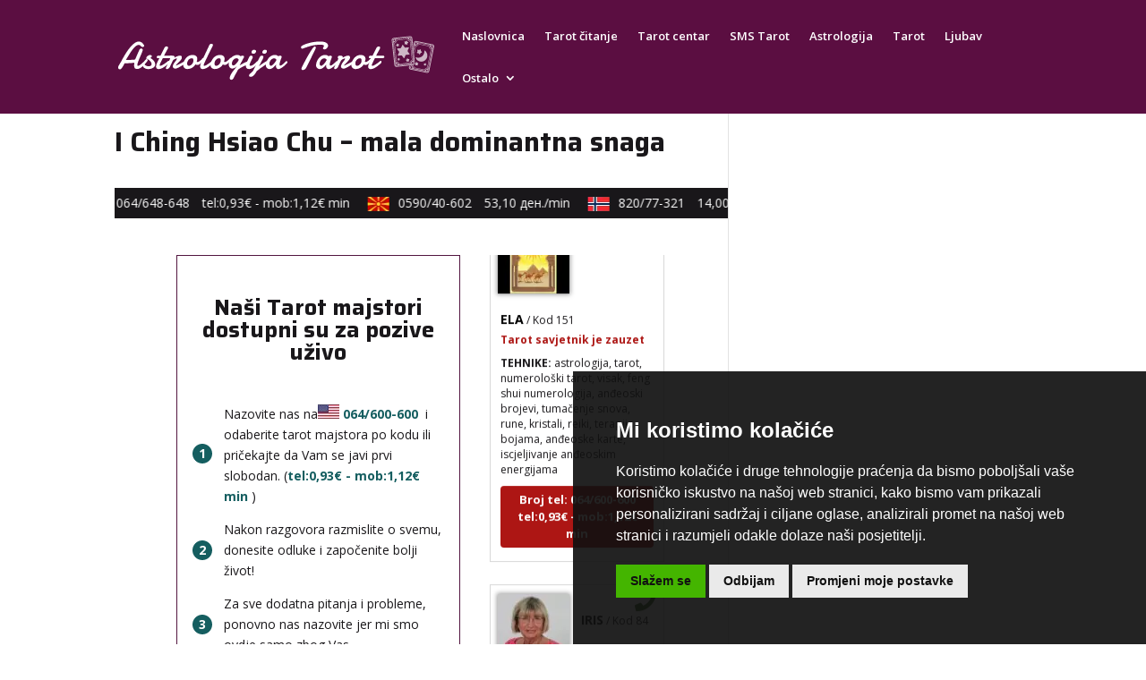

--- FILE ---
content_type: text/css
request_url: https://www.astrologijatarot.com/wp-content/et-cache/global/et-divi-customizer-global.min.css?ver=1768431250
body_size: 1739
content:
body,.et_pb_column_1_2 .et_quote_content blockquote cite,.et_pb_column_1_2 .et_link_content a.et_link_main_url,.et_pb_column_1_3 .et_quote_content blockquote cite,.et_pb_column_3_8 .et_quote_content blockquote cite,.et_pb_column_1_4 .et_quote_content blockquote cite,.et_pb_blog_grid .et_quote_content blockquote cite,.et_pb_column_1_3 .et_link_content a.et_link_main_url,.et_pb_column_3_8 .et_link_content a.et_link_main_url,.et_pb_column_1_4 .et_link_content a.et_link_main_url,.et_pb_blog_grid .et_link_content a.et_link_main_url,body .et_pb_bg_layout_light .et_pb_post p,body .et_pb_bg_layout_dark .et_pb_post p{font-size:14px}.et_pb_slide_content,.et_pb_best_value{font-size:15px}body{color:#19171a}h1,h2,h3,h4,h5,h6{color:#19171a}#et_search_icon:hover,.mobile_menu_bar:before,.mobile_menu_bar:after,.et_toggle_slide_menu:after,.et-social-icon a:hover,.et_pb_sum,.et_pb_pricing li a,.et_pb_pricing_table_button,.et_overlay:before,.entry-summary p.price ins,.et_pb_member_social_links a:hover,.et_pb_widget li a:hover,.et_pb_filterable_portfolio .et_pb_portfolio_filters li a.active,.et_pb_filterable_portfolio .et_pb_portofolio_pagination ul li a.active,.et_pb_gallery .et_pb_gallery_pagination ul li a.active,.wp-pagenavi span.current,.wp-pagenavi a:hover,.nav-single a,.tagged_as a,.posted_in a{color:#ffffff}.et_pb_contact_submit,.et_password_protected_form .et_submit_button,.et_pb_bg_layout_light .et_pb_newsletter_button,.comment-reply-link,.form-submit .et_pb_button,.et_pb_bg_layout_light .et_pb_promo_button,.et_pb_bg_layout_light .et_pb_more_button,.et_pb_contact p input[type="checkbox"]:checked+label i:before,.et_pb_bg_layout_light.et_pb_module.et_pb_button{color:#ffffff}.footer-widget h4{color:#ffffff}.et-search-form,.nav li ul,.et_mobile_menu,.footer-widget li:before,.et_pb_pricing li:before,blockquote{border-color:#ffffff}.et_pb_counter_amount,.et_pb_featured_table .et_pb_pricing_heading,.et_quote_content,.et_link_content,.et_audio_content,.et_pb_post_slider.et_pb_bg_layout_dark,.et_slide_in_menu_container,.et_pb_contact p input[type="radio"]:checked+label i:before{background-color:#ffffff}a{color:#5b0e41}#main-header,#main-header .nav li ul,.et-search-form,#main-header .et_mobile_menu{background-color:#5b0e41}.et_secondary_nav_enabled #page-container #top-header{background-color:#ffffff!important}#et-secondary-nav li ul{background-color:#ffffff}.et_header_style_centered .mobile_nav .select_page,.et_header_style_split .mobile_nav .select_page,.et_nav_text_color_light #top-menu>li>a,.et_nav_text_color_dark #top-menu>li>a,#top-menu a,.et_mobile_menu li a,.et_nav_text_color_light .et_mobile_menu li a,.et_nav_text_color_dark .et_mobile_menu li a,#et_search_icon:before,.et_search_form_container input,span.et_close_search_field:after,#et-top-navigation .et-cart-info{color:#ffffff}.et_search_form_container input::-moz-placeholder{color:#ffffff}.et_search_form_container input::-webkit-input-placeholder{color:#ffffff}.et_search_form_container input:-ms-input-placeholder{color:#ffffff}#top-menu li a{font-size:13px}body.et_vertical_nav .container.et_search_form_container .et-search-form input{font-size:13px!important}#top-menu li.current-menu-ancestor>a,#top-menu li.current-menu-item>a,#top-menu li.current_page_item>a{color:#e9bd43}#main-footer{background-color:#19171a}#main-footer .footer-widget h4,#main-footer .widget_block h1,#main-footer .widget_block h2,#main-footer .widget_block h3,#main-footer .widget_block h4,#main-footer .widget_block h5,#main-footer .widget_block h6{color:#ffffff}.footer-widget li:before{border-color:#ffffff}#et-footer-nav{background-color:rgba(0,0,0,0.13)}.bottom-nav,.bottom-nav a,.bottom-nav li.current-menu-item a{color:#ffffff}#et-footer-nav .bottom-nav li.current-menu-item a{color:#e9322e}h1,h2,h3,h4,h5,h6,.et_quote_content blockquote p,.et_pb_slide_description .et_pb_slide_title{font-weight:bold;font-style:normal;text-transform:none;text-decoration:none}@media only screen and (min-width:981px){#logo{max-height:100%}.et_pb_svg_logo #logo{height:100%}.et_header_style_centered.et_hide_primary_logo #main-header:not(.et-fixed-header) .logo_container,.et_header_style_centered.et_hide_fixed_logo #main-header.et-fixed-header .logo_container{height:11.88px}.et_fixed_nav #page-container .et-fixed-header#top-header{background-color:#5b0e41!important}.et_fixed_nav #page-container .et-fixed-header#top-header #et-secondary-nav li ul{background-color:#5b0e41}.et-fixed-header #top-menu a,.et-fixed-header #et_search_icon:before,.et-fixed-header #et_top_search .et-search-form input,.et-fixed-header .et_search_form_container input,.et-fixed-header .et_close_search_field:after,.et-fixed-header #et-top-navigation .et-cart-info{color:#ffffff!important}.et-fixed-header .et_search_form_container input::-moz-placeholder{color:#ffffff!important}.et-fixed-header .et_search_form_container input::-webkit-input-placeholder{color:#ffffff!important}.et-fixed-header .et_search_form_container input:-ms-input-placeholder{color:#ffffff!important}.et-fixed-header #top-menu li.current-menu-ancestor>a,.et-fixed-header #top-menu li.current-menu-item>a,.et-fixed-header #top-menu li.current_page_item>a{color:#e9bd43!important}}@media only screen and (min-width:1350px){.et_pb_row{padding:27px 0}.et_pb_section{padding:54px 0}.single.et_pb_pagebuilder_layout.et_full_width_page .et_post_meta_wrapper{padding-top:81px}.et_pb_fullwidth_section{padding:0}}	h1,h2,h3,h4,h5,h6{font-family:'Saira',Helvetica,Arial,Lucida,sans-serif}body #page-container #sidebar{width:33%}body #page-container #left-area{width:67%}.et_right_sidebar #main-content .container:before{right:33%!important}.et_left_sidebar #main-content .container:before{left:33%!important}h1{padding-bottom:35px;font-weight:bold}h2{padding-bottom:20px;padding-top:30px}h3{padding-bottom:15px;padding-top:20px}.entry-title{padding-bottom:0px!important;padding-top:0px!important;line-height:140%}.blog-box h2{padding-bottom:10px;padding-top:0px}.et_pb_text a{font-weight:bold!important;color:#155e60!important}.blog-box .et_pb_post .entry-featured-image-url{margin-bottom:20px!important}.blog-box .et_pb_image_container{margin-bottom:20px!important}.naslovnica-blog h2{padding-top:0px!important;padding-bottom:10px}.sidebar-text h2{padding-top:0px!important;padding-bottom:10px}.et_pb_image_container{margin-bottom:5px!important}.et_pb_post .entry-featured-image-url{margin-bottom:15px!important}#logo{max-width:35%}@media only screen and (max-width:768px){#logo{max-width:100%}}#main-header{-webkit-box-shadow:none!important;-moz-box-shadow:none!important;box-shadow:none!important}.et_pb_blog_grid .et_pb_image_container{margin:-19px -19px 29px}.blog-label{padding:15px 10px 15px 10px!important;background:#531640;margin-bottom:10px!important}.blog-label h2{color:#fff!important;padding:0px!important;font-size:20px!important}.blog-box .entry-featured-image-url{margin-bottom:20px!important;width:auto;margin:0 auto;overflow:hidden;position:relative;max-height:318px}.blog-box{border:1px solid #D1D1D1}.blog-container{padding-top:0px!important;padding-bottom:5px!important}.blog-box{margin-bottom:20px!important}.blog-box .et_pb_post{margin-bottom:10px!important}.blog-box h2{margin:0px 19px 10px 19px!important;font-size:18px!important}.blog-box p{margin:10px 19px 10px 19px!important;color:#19171a!important}.et_pb_column_single{padding-top:0px}a{color:#000000}.horoskop-znakovi img{width:100px;height:auto}.horoskop-znakovi .et_pb_main_blurb_image{margin-bottom:15px!important}.godisnji-horoskop h1{padding-bottom:5px!important}.godisnji-horoskop h2{padding-top:5px!important;font-size:20px}.et_pb_row_inner{padding-top:0px!important}.blog_post a{font-weight:normal!important}.drzavetablica{border:none!important;margin-top:20px!important;width:100%!important}.zastava{width:35px;border:none!important}.drzavetablica tr{border:none!important}.drzavetablica td{border:none!important;margin:0px!important;padding:7px 2px!important}.drzavetablica span.bojakrug{background:#155e60;border-radius:0.8em;-moz-border-radius:0.8em;-webkit-border-radius:0.8em;color:#fff;display:inline-block;font-weight:bold;line-height:1.6em;margin-right:0px;text-align:center;width:1.6em}@media screen and (max-width:768px){.et_pb_fullwidth_header_container{width:100%!important}.et_pb_row{width:90%}}.et_pb_promo{padding:0px}